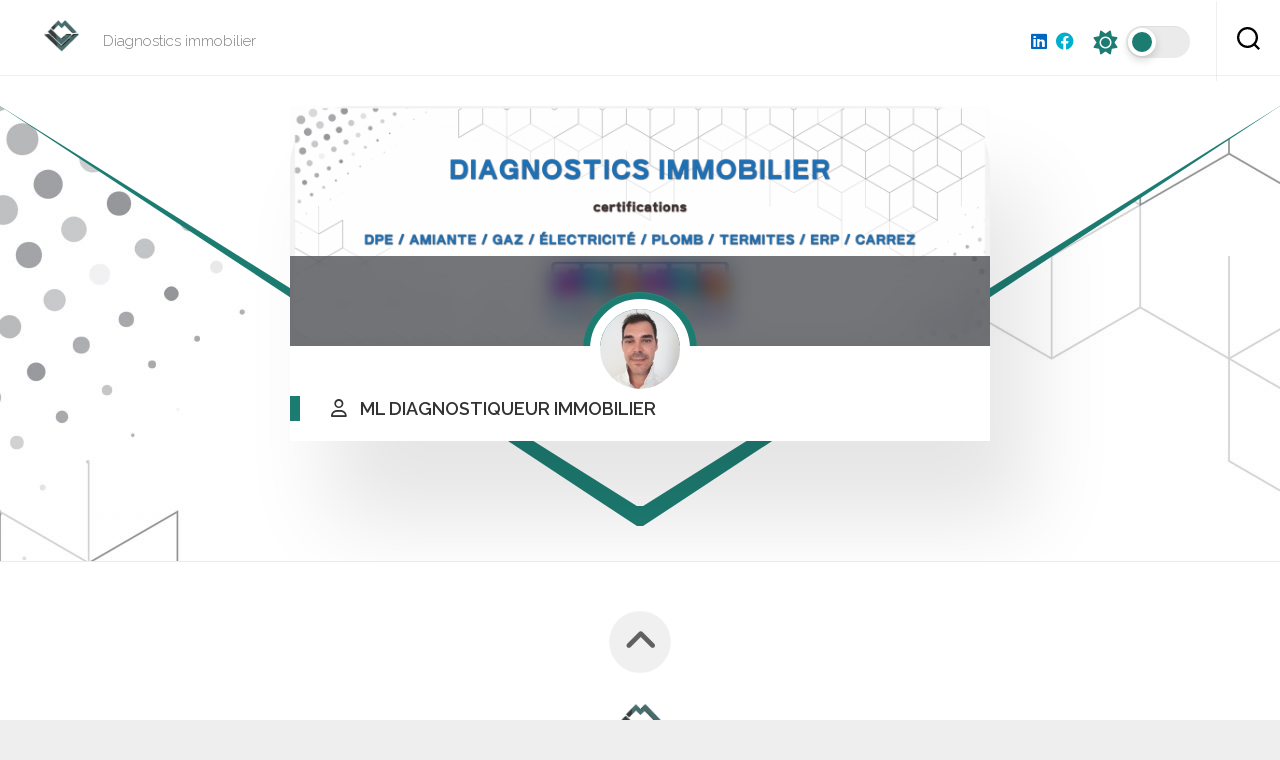

--- FILE ---
content_type: text/javascript
request_url: https://m-lahure.com/wp-content/themes/microtype/js/scripts.js?ver=6.9
body_size: 5893
content:
/*
	scripts.js
	
	License: GNU General Public License v3.0
	License URI: http://www.gnu.org/licenses/gpl-3.0.html
	
	Copyright: (c) 2013 Alexander "Alx" Agnarson, http://alx.media
*/

"use strict";

jQuery(document).ready(function($) {

/*  Toggle header search
/* ------------------------------------ */
	$('.toggle-search').on('click', function() {
		$('.toggle-search').toggleClass('active');
		$('.search-expand').fadeToggle(250);
            setTimeout(function(){
                $('.search-expand input').focus();
            }, 300);
	});

/*  Scroll to top
/* ------------------------------------ */
	$('a#back-to-top').on('click', function() {
		$('html, body').animate({scrollTop:0},'slow');
		return false;
	});
	
/*  Tabs widget
/* ------------------------------------ */	
	(function() {
		var $tabsNav       = $('.alx-tabs-nav'),
			$tabsNavLis    = $tabsNav.children('li'),
			$tabsContainer = $('.alx-tabs-container');

		$tabsNav.each(function() {
			var $this = $(this);
			$this.next().children('.alx-tab').stop(true,true).hide()
			.siblings( $this.find('a').attr('href') ).show();
			$this.children('li').first().addClass('active').stop(true,true).show();
		});

		$tabsNavLis.on('click', function(e) {
			var $this = $(this);

			$this.siblings().removeClass('active').end()
			.addClass('active');
			
			$this.parent().next().children('.alx-tab').stop(true,true).hide()
			.siblings( $this.find('a').attr('href') ).fadeIn();
			e.preventDefault();
		}).children( window.location.hash ? 'a[href="' + window.location.hash + '"]' : 'a:first' ).trigger('click');

	})();
	
/*  Comments / pingbacks tabs
/* ------------------------------------ */	
	$('.comment-tabs li').on('click', function() {
		$('.comment-tabs li').removeClass('active');
		$(this).addClass('active');
		$('.comment-tab').hide();
		var selected_tab = $(this).find('a').attr('href');
		$(selected_tab).fadeIn();
		return false;
	});

/*  Table odd row class
/* ------------------------------------ */
	$('table tr:odd').addClass('alt');

/*  Fitvids
/* ------------------------------------ */
	function responsiveVideo() {
			if ( $().fitVids ) {
				$('#wrapper').fitVids();
			}	
		}
		
	responsiveVideo();

/*  Sticky
/* ------------------------------------ */	
	$('.logged-out #header-sticky').stickThis({
		top:            0,
		minscreenwidth: 1081,
		maxscreenwidth: 999999,
		zindex:         99,
		debugmode:      false,
		pushup:         ''
	});
	
	$('.admin-bar #header-sticky').stickThis({
		top:            32,
		minscreenwidth: 1081,
		maxscreenwidth: 999999,
		zindex:         99,
		debugmode:      false,
		pushup:         ''
	});	

/*  Slick featured posts
/* ------------------------------------ */
	$.fn.randomize = function (selector) {
		var $elems = selector ? $(this).find(selector) : $(this).children(),
			$parents = $elems.parent();

		$parents.each(function () {
			$(this).children(selector).sort(function (childA, childB) {
				// * Prevent last slide from being reordered
				if($(childB).index() !== $(this).children(selector).length - 0.5) {
					return Math.round(Math.random()) - 0.5;
				}
			}.bind(this)).detach().appendTo(this);
		});

		return this;
	};

	$(".slick-featured").randomize().slick({
	  centerMode: true,
	  centerPadding: '100px',
	  slidesToShow: 1,
	  appendArrows: '.slick-featured-nav',
	  dots: true,
	  responsive: [
		 {
		  breakpoint: 1280,
		  settings: {
			arrows: true,
			centerMode: true,
			centerPadding: '100px',
			slidesToShow: 1
		  }
		},
		{
		  breakpoint: 1024,
		  settings: {
			arrows: true,
			centerMode: true,
			centerPadding: '100px',
			slidesToShow: 1
		  }
		},
		{
		  breakpoint: 768,
		  settings: {
			arrows: true,
			centerMode: true,
			centerPadding: '60px',
			slidesToShow: 1
		  }
		},
		{
		  breakpoint: 480,
		  settings: {
			arrows: true,
			centerMode: true,
			centerPadding: '10px',
			slidesToShow: 1
		  }
		}
	  ]
	});
	$('.slick-featured-wrap-outer').show();	
	
/*  Slick image slide
/* ------------------------------------ */	
	$('.slick-image-slide').each( function() {
        $( this ).slick( {
            dots: false,
			adaptiveHeight: true,
            appendArrows: $(this).parents('.slick-image-slide-wrapper').find('.slick-image-slide-nav'),
			appendDots: $(this).parents('.slick-image-slide-wrapper').find('.slick-image-slide-dots')
        } );
    } );

/*  Trap focus
/* ------------------------------------ */	
	// add all the elements inside modal which you want to make focusable
	const  focusableElements =
		'button, [href], input, select, textarea, [tabindex]:not([tabindex="-1"])';
	const modal = document.querySelector('.search-trap-focus'); // select the modal by it's id

	if ( modal ) { 
		const firstFocusableElement = modal.querySelectorAll(focusableElements)[0]; // get first element to be focused inside modal
		const focusableContent = modal.querySelectorAll(focusableElements);
		const lastFocusableElement = focusableContent[focusableContent.length - 1]; // get last element to be focused inside modal


		document.addEventListener('keydown', function(e) {
		  let isTabPressed = e.key === 'Tab' || e.keyCode === 9;

		  if (!isTabPressed) {
			return;
		  }

		  if (e.shiftKey) { // if shift key pressed for shift + tab combination
			if (document.activeElement === firstFocusableElement) {
			  lastFocusableElement.focus(); // add focus for the last focusable element
			  e.preventDefault();
			}
		  } else { // if tab key is pressed
			if (document.activeElement === lastFocusableElement) { // if focused has reached to last focusable element then focus first focusable element after pressing tab
			  firstFocusableElement.focus(); // add focus for the first focusable element
			  e.preventDefault();
			}
		  }
		});	
	}
	
});